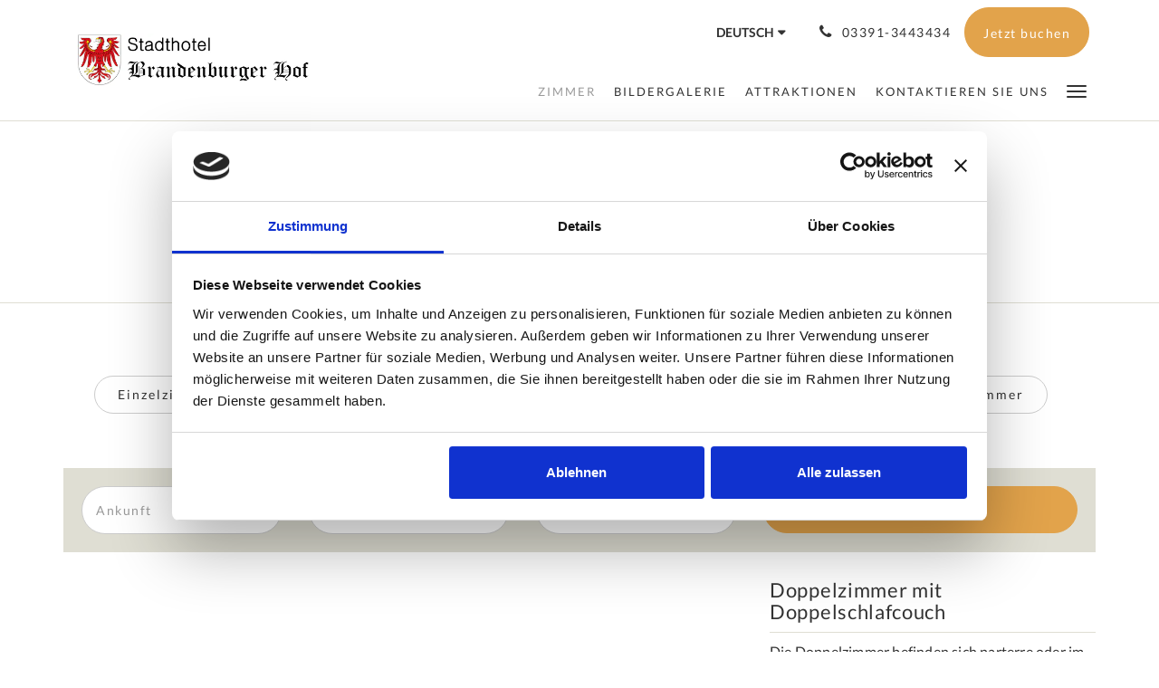

--- FILE ---
content_type: text/html
request_url: https://www.stadthotel-brandenburger-hof.de/de/rooms/doppelzimmer-mit-doppelschlafcouch.html
body_size: 6359
content:
<!doctype html><!--[if lt IE 7 ]><html lang="de" class="no-js ie6"><![endif]--><!--[if IE 7 ]><html lang="de" class="no-js ie7"><![endif]--><!--[if IE 8 ]><html lang="de" class="no-js ie8"><![endif]--><!--[if IE 9 ]><html lang="de" class="no-js ie9"><![endif]--><!--[if (gt IE 9)|!(IE)]><!--><html lang="de" class="no-js"><!--<![endif]--><head prefix="og: http://ogp.me/ns#"><meta charset="utf-8"><meta http-equiv="X-UA-Compatible" content="IE=edge"><meta name="viewport" content="width=device-width, initial-scale=1, maximum-scale=5"><link rel="icon" type="image/x-icon" href="//webbox-assets.siteminder.com/assets/images/favicon-home.ico"><title>DZ4 | Stadthotel Brandenburger Hof</title><link rel="canonical" href="https://www.stadthotel-brandenburger-hof.de/de/rooms/doppelzimmer-mit-doppelschlafcouch.html"><link rel="alternate" hreflang="en" href="https://www.stadthotel-brandenburger-hof.de/rooms/dz4.html"><link rel="alternate" hreflang="de" href="https://www.stadthotel-brandenburger-hof.de/de/rooms/doppelzimmer-mit-doppelschlafcouch.html"><meta name="robots" content="index, follow"><meta name="author" content="Stadthotel Brandenburger Hof"><meta name="description" content=""><meta property="og:title" content="Rooms"><meta property="og:type" content="website"><meta name="og:description" content=""><meta name="og:site_name" content="www.stadthotel-brandenburger-hof.de"><meta property="og:locale:alternate" content="en"><meta name="og:locale" content="de"><meta property="og:url" content="https://www.stadthotel-brandenburger-hof.de/de/rooms/doppelzimmer-mit-doppelschlafcouch.html"><meta property="og:image" content=""><link rel="stylesheet" href="//webbox-assets.siteminder.com/assets/themes/css/theme3colorPalette8-5681660b24319dc84a5cb6227589f4aa.css"><script defer>window.smcv=window.smcv||{},window.smcv.fireWhenReady=function(n,e){var r,c=0,i=setInterval(function(){try{20===++c&&(console.warn(n+" failed indefinitely. "),clearInterval(i)),r=n.split(".").reduce(function(n,e){return n[e]},window)}catch(e){console.info("retrying..."+c+" "+n)}void 0!==r&&(e(),clearInterval(i))},500)};</script><script>
    window.propertyId= "ae91bcf8-b750-4832-bf7d-9ba552fbd172";
</script><script>(function(w,d,s,l,i){w[l]=w[l]||[];w[l].push({'gtm.start':
            new Date().getTime(),event:'gtm.js'});var f=d.getElementsByTagName(s)[0],
        j=d.createElement(s),dl=l!='dataLayer'?'&l='+l:'';j.async=true;j.src=
        'https://www.googletagmanager.com/gtm.js?id='+i+dl;f.parentNode.insertBefore(j,f);
    })(window,document,'script','dataLayer','GTM-WD6VSBF');</script><link rel="stylesheet" href="https://unpkg.com/leaflet@1.3.1/dist/leaflet.css" integrity="sha512-Rksm5RenBEKSKFjgI3a41vrjkw4EVPlJ3+OiI65vTjIdo9brlAacEuKOiQ5OFh7cOI1bkDwLqdLw3Zg0cRJAAQ==" crossorigin=""><script src="https://unpkg.com/leaflet@1.3.1/dist/leaflet.js" integrity="sha512-/Nsx9X4HebavoBvEBuyp3I7od5tA0UzAxs+j83KgC8PU0kgB4XiK4Lfe4y4cgBtaRJQEIFCW+oC506aPT2L1zw==" crossorigin="" async></script><script type="application/javascript" src="//webbox-assets.siteminder.com/assets/libs/js/canvas-js-bundle-v4.js"></script><script type="application/ld+json">{"@context": "http://schema.org","@type": "Hotel","description": "Herzlich Willkommen im Stadthotel Brandenburger Hof - Wir freuen uns darauf, Sie bei uns begrüßen zu dürfen!","hasMap": "https://maps.googleapis.com/maps/api/staticmap?zoom=15&center=52.92258833,12.80206553&size=1600x1200&sensor=false&markers=color:blue%7c52.92258833,12.80206553","address": {"@type": "PostalAddress","addressLocality": "Neuruppin","addressRegion": "Brandenburg","postalCode": "16816","streetAddress": "Karl-Marx-Straße 56","addressCountry": "Germany"},"geo": {"@type": "GeoCoordinates","latitude": 52.92258833,"longitude": 12.80206553},"telephone": "03391-3443434","url": "https://www.stadthotel-brandenburger-hof.de","name": "Stadthotel Brandenburger Hof"}</script></head><body class="horizontal_logo theme3 colorPalette8 typography1 buttonStyle3 page-room lang-de"><div class="navbar-container"><nav class="navbar navbar-fixed-top navbar-main"><div class="container"><div class="row"><div class="hidden-xs col-sm-3 logo-container"><a href="/de/index.html"><div class="logo"><span class="logo-helper"></span><img class="logo-img" src="//webbox.imgix.net/images/ildfgruqoytctdlz/9cbcf36a-a83d-4d3a-9e1a-5b5908f8a9b6.png?auto=format,compress&amp;fit=crop&amp;h=112" alt="Stadthotel Brandenburger Hof"></div></a></div><div class="col-xs-12 col-sm-9"><div class="navbar navbar-actions text-right"><button type="button" class="navbar-toggle collapsed" data-toggle="collapse" data-target="#navbar-links"><span class="sr-only">Toggle navigation</span><span class="icon-bar"></span><span class="icon-bar"></span><span class="icon-bar"></span></button><div class="dropdown language-switcher-wrapper"><button type="button" class="btn-language-switcher" id="languageSwitcher-31f6a644d3bf40dca7bc77a6a3ac3a26" data-toggle="dropdown" aria-haspopup="true" aria-controls="languageMenu-31f6a644d3bf40dca7bc77a6a3ac3a26" tabindex="0"><span tabindex="-1"><span aria-labelledby="languageSwitcher-31f6a644d3bf40dca7bc77a6a3ac3a26" aria-label="Deutsch" class="pull-left btn-language-switcher_label"><span class="languageCode">Deutsch</span></span></span></button><select name="ddlLanguages" id="ddlLanguages-31f6a644d3bf40dca7bc77a6a3ac3a26" class="languages-native-dropdown" onchange="switchLanguage(this)"><option value="/rooms/dz4.html">English</option><option value="/de/rooms/doppelzimmer-mit-doppelschlafcouch.html" selected>Deutsch</option></select><ul id="languageMenu-31f6a644d3bf40dca7bc77a6a3ac3a26" class="dropdown-menu language-dropdown-menu" aria-labelledby="languageSwitcher"><li class="language-dropdown-menu__item"><a class="language-dropdown-menu__item-link " hreflang="en" href="/rooms/dz4.html"><span class="language-label">English</span></a></li><li class="language-dropdown-menu__item"><a class="language-dropdown-menu__item-link current" hreflang="de" href="/de/rooms/doppelzimmer-mit-doppelschlafcouch.html"><span class="language-label">Deutsch</span></a></li></ul></div><div class="pull-right"><a href="tel:03391-3443434" class="navbar-text hotel-phone pull-left visible-md visible-lg"><span class="fa fa-phone hotel-phone-icon"></span><span>03391-3443434</span></a><a class="btn btn-modal pull-left visible-xs visible-sm" href="tel:03391-3443434"><span class="fa fa-phone hotel-phone-icon"></span></a><div class="modal fade" id="contactModal" tabindex="-1" role="dialog" aria-labelledby="contactModalLabel"><div class="modal-dialog modal-sm" role="document"><div class="modal-content"><div class="modal-header"><button type="button" class="close" data-dismiss="modal" aria-label="Close"><span aria-hidden="true">×</span></button><h2 class="modal-title" id="contactModalLabel">Kontaktieren Sie uns</h2></div><div class="modal-body"><div class="modal-body_number"><h3 class="modal-body_label">Telefonnummer 1</h3><a href="tel:03391-3443434" class="modal-body_link">03391-3443434</a></div></div></div></div></div><form class="booking-button-form text-center" target="_blank" action="https://direct-book.com/properties/stadthotelbrandenburgerhofdirect" method="GET" autocomplete="off"><input type="hidden" name="locale" value="de"><input type="hidden" name="referrer" value="canvas"><button type="submit" class="btn btn-primary navbar-btn navbar-booking-btn " tabindex="0"><span tabindex="-1">Jetzt buchen</span></button></form></div></div><div id="navbar-links" class="navbar navbar-links navbar-collapse collapse"><ul class="nav navbar-nav navbar-right"><li role="presentation" class="hidden-sm hidden-md hidden-lg "><a role="menuitem" tabindex="0" href="/de/index.html"><span tabindex="-1">Hauptseite</span></a></li><li role="presentation" class=" active"><a role="menuitem" tabindex="0" href="/de/rooms.html"><span tabindex="-1">Zimmer</span></a></li><li role="presentation" class=" "><a role="menuitem" tabindex="0" href="/de/gallery.html"><span tabindex="-1">Bildergalerie</span></a></li><li role="presentation" class="hidden-sm "><a role="menuitem" tabindex="0" href="/de/attractions.html"><span tabindex="-1">Attraktionen</span></a></li><li role="presentation" class="hidden-sm hidden-md "><a role="menuitem" tabindex="0" href="/de/contact-us.html"><span tabindex="-1">Kontaktieren Sie uns</span></a></li><li role="presentation" class="hidden-sm hidden-md hidden-lg "><a role="menuitem" tabindex="0" href="/de/about-us.html"><span tabindex="-1">Über uns</span></a></li><li class="dropdown hidden-xs "><a href="#" class="dropdown-toggle" data-toggle="dropdown" role="button"><div class="bar-top"></div><div class="bar"></div><div class="bar-btm"></div></a><ul class="dropdown-menu"><li role="presentation" class=" hidden-sm hidden-md hidden-lg active"><a role="menuitem" tabindex="0" href="/de/rooms.html"><span tabindex="-1">Zimmer</span></a></li><li role="presentation" class=" hidden-sm hidden-md hidden-lg "><a role="menuitem" tabindex="0" href="/de/gallery.html"><span tabindex="-1">Bildergalerie</span></a></li><li role="presentation" class=" hidden-md hidden-lg "><a role="menuitem" tabindex="0" href="/de/attractions.html"><span tabindex="-1">Attraktionen</span></a></li><li role="presentation" class=" hidden-lg "><a role="menuitem" tabindex="0" href="/de/contact-us.html"><span tabindex="-1">Kontaktieren Sie uns</span></a></li><li role="presentation" class=" "><a role="menuitem" tabindex="0" href="/de/about-us.html"><span tabindex="-1">Über uns</span></a></li></ul></li></ul></div></div></div></div></nav></div><div class="mobile-branding navbar hidden-sm hidden-md hidden-lg"><a class="" href="/de/index.html"><div class="logo"><span class="logo-helper"></span><img class="logo-img" src="//webbox.imgix.net/images/ildfgruqoytctdlz/9cbcf36a-a83d-4d3a-9e1a-5b5908f8a9b6.png" alt="Stadthotel Brandenburger Hof"></div></a></div><div id="content-wrap"><div id="content"><div class="standard-page room-types-page"><div class="page-header"><div class="container"><h1>Zimmer</h1></div></div><div class="page-nav"><div class="container"><ul class="hidden-xs nav nav-pills"><li class=""><a href="/de/rooms/einzelzimmer.html"> Einzelzimmer </a></li><li class=""><a href="/de/rooms/doppelzimmer-mit-aufbettung.html"> Doppelzimmer mit Aufbettung </a></li><li class="active"><a href="/de/rooms/doppelzimmer-mit-doppelschlafcouch.html"> Doppelzimmer mit Doppelschlafcouch </a></li><li class=""><a href="/de/rooms/doppelzimmer.html"> Doppelzimmer </a></li></ul><div class="room-type-select hidden-sm hidden-md hidden-lg form-group"><select class="form-control mobile-select-control" name="itemSelect" id="itemSelect"><option value="/de/rooms/einzelzimmer.html"> Einzelzimmer </option><option value="/de/rooms/doppelzimmer-mit-aufbettung.html"> Doppelzimmer mit Aufbettung </option><option selected value="/de/rooms/doppelzimmer-mit-doppelschlafcouch.html"> Doppelzimmer mit Doppelschlafcouch </option><option value="/de/rooms/doppelzimmer.html"> Doppelzimmer </option></select></div></div></div><div class="container"><div class="room-type"><div class="row"><div class="col-xs-12 col-sm-12 col-md-12"><div class="booking-button-panel"><div><form class="booking-button-form text-center" target="_blank" rel="noopener" action="https://direct-book.com/properties/stadthotelbrandenburgerhofdirect" id="bookingButtonForm_594345_563236" method="GET" autocomplete="off"><input type="hidden" name="from_widget" value="true"><input type="hidden" name="room_type" value=""><div class="row"><div class="col-xs-12 col-md-8"><div class="row"><div class="col-xs-12 col-md-4"><div id="a-parent594345" style="position: relative" class="form-group has-feedback"><label class="control-label sr-only" for="arrival594345">Arrival</label><input type="text" class="form-control" id="arrival594345" placeholder="Ankunft"><span class="fa fa-calendar form-control-feedback"></span><span id="arrivalCalendar594345" class="sr-only">Arrival calendar</span></div></div><div class="col-xs-12 col-md-4"><div id="d-parent594345" style="position: relative" class="form-group has-feedback"><label class="control-label sr-only" for="departure594345">Departure</label><input type="text" class="form-control" id="departure594345" placeholder="Abreise"><span class="fa fa-calendar form-control-feedback"></span><span id="departureCalendar594345" class="sr-only">Departure calendar</span></div></div><div class="col-xs-12 col-md-4"><div class="form-group has-feedback"><label class="control-label sr-only" for="guests594345">Guests</label><select class="form-control" id="guests594345" name="number_adults"><option value="1"> 1 Gäste </option><option value="2" selected> 2 Gäste </option><option value="3"> 3 Gäste </option><option value="4"> 4 Gäste </option><option value="5"> 5 Gäste </option><option value="6"> 6 Gäste </option><option value="7"> 7 Gäste </option><option value="8"> 8 Gäste </option><option value="9"> 9 Gäste </option><option value="10"> 10 Gäste </option></select><span class="glyphicon glyphicon-user form-control-feedback"></span><span id="guestsCalendar594345" class="sr-only">Guests calendar</span></div></div></div></div><input type="hidden" name="locale" value="de"><input type="hidden" name="referrer" value="canvas"><div class="col-xs-12 col-md-4"><button type="submit" class="btn btn-primary btn-block">Jetzt buchen</button></div></div></form></div></div></div></div><div class="row"><div class="col-xs-12 col-sm-8 col-md-8"></div><div class="col-xs-12 col-sm-4 col-md-4"><div class="info"><h2>Doppelzimmer mit Doppelschlafcouch</h2><div><p>Die Doppelzimmer befinden sich parterre oder im ersten Stock um den idyllischen Gartenhof. Jedes Doppelzimmer verfügt über Schreibtisch, zwei Betten, Kabelfernsehen, kostenfreies W-LAN sowie ein eigenes Bad mit DU/WC.</p><p>Für eine Familie mit zwei Kindern steht ein Doppelbett sowie eine Doppelschlafcouch zu Verfügung.</p></div></div></div></div></div></div></div></div><div id="footer"><div class="footer"><div class="container"><div class="links"><div class="row"><div class="col-xs-12 col-sm-3"><h4 class="section-name">Stadthotel Brandenburger Hof</h4><p style="font-size: 14px; padding: 5px 0"><a href="https://maps.google.com/?q=Stadthotel+Brandenburger+Hof+Karl-Marx-Straße 56, Neuruppin, Brandenburg, 16816, Germany&amp;ll=52.92258833,12.80206553" target="_blank" rel="noopener"> Karl-Marx-Straße 56, Neuruppin, Brandenburg, 16816, Germany </a></p></div><div class="col-xs-12 col-sm-3"><h4 class="section-name"></h4><ul class="list-unstyled"><li><a href="/de/impressum.html">Impressum</a></li></ul></div><div class="col-xs-12 col-sm-3"><h4 class="section-name"></h4><ul class="list-unstyled"><li><a href="/de/datenschutzerklarung.html">Datenschutzerklärung</a></li></ul></div><div class="col-xs-12 col-sm-3"></div></div></div></div></div><div class="copyright"><div class="container"><div class="row"><div class="col-xs-12 col-md-3 text-center"><p><span class="fa fa-copyright"></span><span class="fa-copyright__year"></span> All rights reserved </p></div><div class="col-xs-12 col-md-6 text-center"><div class="languages"><a id="en" class="btn-lang" aria-label="English" href="/rooms/dz4.html"><span>English</span></a><a id="de" class="btn-lang" aria-label="German" href="/de/rooms/doppelzimmer-mit-doppelschlafcouch.html"><span>Deutsch</span></a></div></div><div class="col-xs-12 col-md-3 text-center "><p>Powered by <a target="_blank" href="https://www.siteminder.com/canvas">Canvas</a></p></div></div></div></div></div></div><noscript><iframe src="https://www.googletagmanager.com/ns.html?id=GTM-TBNWTZ3" height="0" width="0" style="display:none;visibility:hidden"></iframe></noscript><script defer>function switchLanguage(option) { window.location.href = option.value; }</script><script defer>
    document.addEventListener("DOMContentLoaded", function(event) {
        var $modal = document.getElementById('contactModal');
        if ($modal) {
            document.body.appendChild($modal);
        }
    });
</script><script type="application/javascript" defer>
        (function () {
            $('#itemSelect').on('change', function () {
                window.location.href = this.value;
            });
        })();
    </script><script type="application/javascript" defer>
    (function () {
        var arrival = $("#arrival594345");
        var depart = $("#departure594345");
        var arrivalParent = $("#a-parent594345");
        var departParent = $("#d-parent594345");
        var nights = $("#" + "594345");
        var isRoom = !!document.querySelector('.room-type');

        function getOptions(containerId) {
            return {
                container: containerId,
                language: "de",
                format: "d M yyyy",
                autoclose: true,
                disableTouchKeyboard: true,
                todayHighlight: true,
                startDate: moment().format(),
                templates: {
                    leftArrow: '<i class="fa fa-chevron-left"></i>',
                    rightArrow: '<i class="fa fa-chevron-right"></i>'
                }

            }
        }
        function getUrlVars(url) {
                var vars = {};
                var parts = url.replace(/[?&]+([^=&]+)=([^&]*)/gi,
                    function(m,key,value) {
                        vars[key] = value;
                    });
                return vars;
            }


        arrival.datepicker(getOptions("#" + arrivalParent.attr('id')));
        depart.datepicker(getOptions("#" + departParent.attr('id')));
       
        arrival.datepicker().on('changeDate', function (e) {
            var arrivalHidden = arrivalParent.find('input:hidden');
            var changeDepartDate = arrival.datepicker('getDate') > depart.datepicker('getDate');
            var arrivalDate = arrival.datepicker('getDate');
            var arrivalValue = formatDate(arrivalDate, 'YYYY-MM-DD');
            if (changeDepartDate) {
                arrivalDate.setDate(arrivalDate.getDate() + 1);
                depart.datepicker('setDate', arrivalDate);
            }
            depart.datepicker('setStartDate', arrival.val());
           
            if (nights.length) {
                nights.val(numNights());
            }
           
            if (!arrivalHidden.length) {
                arrivalParent.append(
                        "<input type=\"hidden\" " +
                        "name=\"check_in_date\" value=\"" + arrivalValue + "\" />"
                );
                return
            }
            arrivalHidden.val(arrivalValue);
        });
       
        depart.datepicker().on('changeDate', function (e) {
            var departHidden = departParent.find('input:hidden');
            var departDate = depart.datepicker('getDate');
            var departValue = formatDate(departDate, 'YYYY-MM-DD');
            if (nights.length && arrival.val()) {
                nights.val(numNights());
            }
            if (!departHidden.length) {
                departParent.append(
                        "<input type=\"hidden\" " +
                        "name=\"check_out_date\" value=\"" + departValue + "\" />"
                );
                return
            }
            departHidden.val(departValue);
        });
        arrival.datepicker().on('clearDate', function () {
            depart.datepicker('setStartDate', new Date());
        });
        function numNights() {
            return moment(depart.datepicker('getDate')).diff(moment(arrival.datepicker('getDate')), 'days');
        }

        function formatDate(date, format) {
            var fmt = format || moment.localeData().longDateFormat('L');
            return date ? moment(date).format(fmt) : "";
        }

        var isTouch = 'ontouchstart' in window ||
                window.DocumentTouch && document instanceof window.DocumentTouch ||
                navigator.maxTouchPoints > 0 ||
                window.navigator.msMaxTouchPoints > 0;
        if (isTouch) {
            $('textarea,input,select').css('font-size', '16px');
            arrival.attr('readonly', true);
            depart.attr('readonly', true);
        }

        if (isRoom) {
            var form = document.getElementById('bookingButtonForm_594345_563236');
            var action = form.getAttribute('action');
            var roomTypeId = getUrlVars(action)['room_type'];
            var hiddenField = form.querySelector('[name="room_type"]');
            if (!!hiddenField) {
                hiddenField.value = roomTypeId || '';
            }
        }
    })();
</script><script type="application/javascript" defer>
    (function () {
        var languageBtns = [].slice.call(document.querySelectorAll(".btn-lang"));
        if (!!languageBtns.length) {
            
            var lang = document.getElementById('en');
            var match = window.location.pathname.match("/(.+?)/");
            if (!!match && match.length > 1 && document.getElementById(match[1])) {
                lang = document.getElementById(window.location.pathname.match("/(.+?)/")[1]);
            }
            lang.classList.add("active");
            
            var minSize = getComputedStyle(languageBtns[0])['min-width'];
            var maxSize = Math.max.apply(Math, languageBtns.map(function (btn) {
                return btn.clientWidth;
            }));
            if (maxSize > minSize) {
                languageBtns.style.minWidth = maxSize;
            }
        }
    })();
</script><script type="application/javascript" defer>
    document.querySelector('.fa-copyright__year').textContent = new Date().getFullYear()
</script><script defer>(function(w,d,s,l,i){w[l]=w[l]||[];w[l].push({'gtm.start':
new Date().getTime(),event:'gtm.js'});var f=d.getElementsByTagName(s)[0],
j=d.createElement(s),dl=l!='dataLayer'?'&l='+l:'';j.async=true;j.src=
'https://www.googletagmanager.com/gtm.js?id='+i+dl;f.parentNode.insertBefore(j,f);
})(window,document,'script','dataLayer','GTM-TBNWTZ3');</script><script defer>
    window.isPublish = true
</script><script src="//canvas.siteminder.com/assets/cookie-consent.umd.compressed.js?v=9.4.3" defer></script><script defer>
    var interval = setInterval(function() {
        try {
            if (typeof CookieConsent !== 'undefined') {
                new CookieConsent({
                    lang: 'de-DE',
                    expire: 30,
                    link: '/de/cookies-zulassen.html',
                    policyType: 'cookie'
                });
                clearInterval(interval);
            }
        } catch (ex) {
           
        }
    }, 200);
</script><script type="application/javascript" defer>

    $(window).scroll(function() {
        var scroll = $(window).scrollTop();

        if (scroll < 20) {
            $("body").removeClass("scrolling");
        }

        if (scroll >= 20) {
            $("body").addClass("scrolling");
        }
    });

</script></body></html>